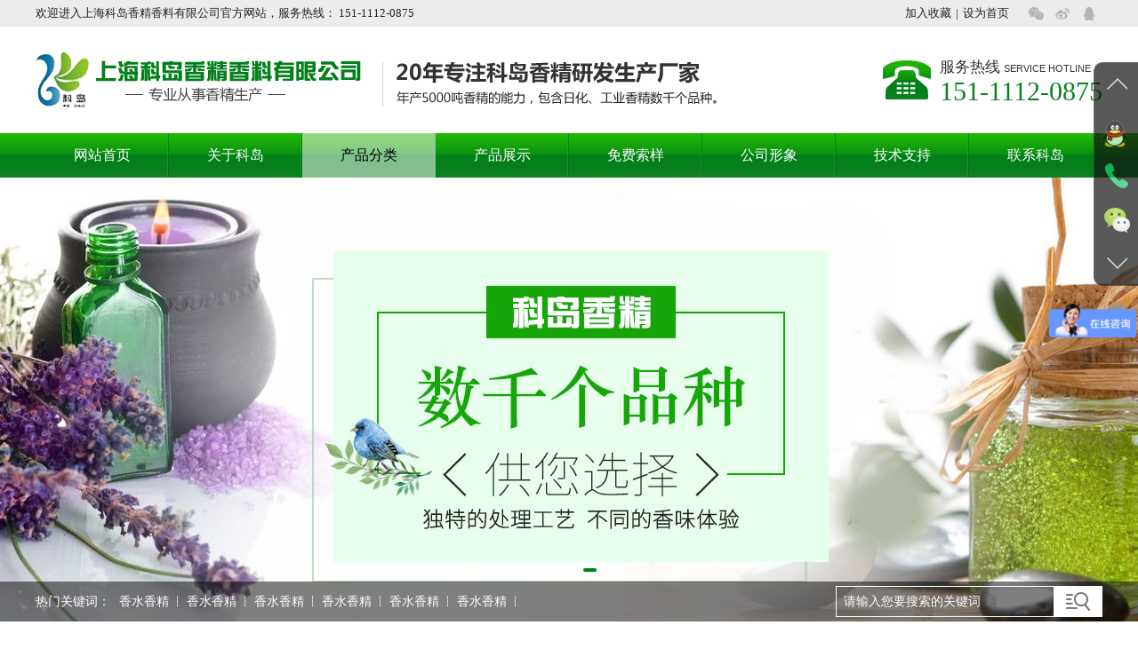

--- FILE ---
content_type: text/html; Charset=utf-8
request_url: https://kedaoxj.com/classification1.asp?type_id=15
body_size: 8244
content:


<!DOCTYPE html>
<html>
    <head>
        <meta charset="UTF-8">
        <meta name="viewport" content="width=device-width, initial-scale=1, maximum-scale=1, user-scalable=no">
        <title>上海科岛香精香料有限公司</title>
        <link href="css/css.css" rel="stylesheet" />
        <link href="Swiper-4.1.0/dist/css/swiper.min.css" rel="stylesheet" />
        <link href="bootstrap/css/bootstrap.min.css" rel="stylesheet" />
        <link href="font-awesome-4.7.0/css/font-awesome.min.css" rel="stylesheet" />
        <link href="css/animate.min.css" rel="stylesheet" />
       
        

<script>
var _hmt = _hmt || [];
(function() {
  var hm = document.createElement("script");
  hm.src = "https://hm.baidu.com/hm.js?ef5577f66d2f3c827761e41e93280400";
  var s = document.getElementsByTagName("script")[0]; 
  s.parentNode.insertBefore(hm, s);
})();
</script>

    </head>
    <body>
    <div class="top hidden-xs">
        <div class="wrap">
            <div class="greet">欢迎进入上海科岛香精香料有限公司官方网站，服务热线： <span>151-1112-0875</span></div>
            
            <div class="fx">
                <a href="#" class="a1">
                    <span><img src="images/weixin.jpg"/></span>
                </a>
                <a href="#" class="bdsharebuttonbox a2" class="bds_tsina" data-cmd="tsina" title="分享到新浪微博"></a>
                <a class="a3" target="_blank" href="http://wpa.qq.com/msgrd?v=3&amp;uin=1916529136&amp;site=qq&amp;menu=yes"></a>
            </div>
            
            <div class="zd"><a onClick="AddFavorite(window.location,document.title)" href="javascript:void(0)">加入收藏</a>|<a onClick="SetHome(window.location)" href="javascript:void(0)">设为首页</a></div>
        </div>
    </div>
    
    <div class="header">
        <div class="wrap">
            <div class="Logo">
                <a href="index.asp">
                    <img src="images/logo1.png" class="hidden-md hidden-sm hidden-xs"/>
                    <img src="images/logo.png" class="hidden-lg"/>
                </a>
            </div>
            <div class="tel1 hidden-sm hidden-xs">
                服务热线 <span class="text-uppercase">Service Hotline</span>
                <b>151-1112-0875</b>
            </div>
            <!--移动端导航--> 
            <div class="navbar-toggle">
                <span class="icon-bar"></span>
                <span class="icon-bar"></span>
                <span class="icon-bar"></span>
            </div>
            <div class="sjdnav sjdnavhide hidden-lg hidden-md">
                <ul>
                    <li><a href="index.asp">网站首页</a></li>
                    <li><a href="about.asp">关于科岛</a></li>
                    <li><a href="classification2.asp">产品分类</a></li>
                    <li><a href="product.asp">产品展示</a></li>
                    <li><a href="sample.asp">免费索样</a></li> 
                    <li><a href="case.asp">公司形象</a></li> 
                    <li><a href="news.asp">技术支持</a></li>
                    <li><a href="contact.asp">联系科岛</a></li>
                </ul>
            </div>
            <!--end-->
        </div>
    </div>     
        
    <div class="nav hidden-sm hidden-xs">
        <div class="wrap"> 
            <ul class="nul">
                <li><a href="index.asp">网站首页</a></li>
                <li><a href="about.asp">关于科岛</a>
  <ul>
                               
                    <li><a href="about.asp?id=1" title="关于科岛">关于科岛</a>
                        </li>
                     
                    </ul>
                </li>
                <li><a href="classification2.asp">产品分类</a>

<ul>
                               
                    <li><a href="classification.asp?type_id1=1" title="工业香精">工业香精</a>
                        </li>
                           
                    <li><a href="classification.asp?type_id1=2" title="日化香精">日化香精</a>
                        </li>
                     
                    </ul>
                </li>
                <li><a href="product.asp">产品展示</a>
                    <ul>
                                 
                    <li><a href="product.asp?ClassID=1" title="洗发水沐浴露香精">洗发水沐浴露香精</a>
                        </li>
                           
                    <li><a href="product.asp?ClassID=2" title="洗衣液洗衣粉香精">洗衣液洗衣粉香精</a>
                        </li>
                           
                    <li><a href="product.asp?ClassID=3" title="香皂洗手液香精">香皂洗手液香精</a>
                        </li>
                           
                    <li><a href="product.asp?ClassID=4" title="洗洁精洁厕灵香精">洗洁精洁厕灵香精</a>
                        </li>
                           
                    <li><a href="product.asp?ClassID=5" title="香水化妆品香精">香水化妆品香精</a>
                        </li>
                           
                    <li><a href="product.asp?ClassID=6" title="空清挥发液香精">空清挥发液香精</a>
                        </li>
                           
                    <li><a href="product.asp?ClassID=7" title="耐高温橡塑香精">耐高温橡塑香精</a>
                        </li>
                           
                    <li><a href="product.asp?ClassID=8" title="油漆涂料香精">油漆涂料香精</a>
                        </li>
                           
                    <li><a href="product.asp?ClassID=9" title="佛香薰香蜡烛香精">佛香薰香蜡烛香精</a>
                        </li>
                           
                    <li><a href="product.asp?ClassID=10" title="水溶性香精">水溶性香精</a>
                        </li>
                     
                    </ul>
                </li>
                <li><a href="sample.asp">免费索样</a></li> 
                <li><a href="case.asp">公司形象</a>
<ul class="sub">
                               
                    <li><a href="case.asp?ClassID=1" title="公司规模">公司规模</a>
                        </li>
                           
                    <li><a href="case.asp?ClassID=2" title="公司仓库">公司仓库</a>
                        </li>
                     
                    </ul>
                    
                </li> 
                <li><a href="news.asp">技术支持</a>
<ul>
                               
                    <li><a href="news.asp?type_id=1" title="常见问题解答">常见问题解答</a>
                        </li>
                           
                    <li><a href="news.asp?type_id=2" title="配方推荐">配方推荐</a>
                        </li>
                           
                    <li><a href="news.asp?type_id=3" title="技术专刊">技术专刊</a>
                        </li>
                     
                    </ul>
                </li>
                <li><a href="contact.asp">联系科岛</a></li>
            </ul>                                                                                                                       
        </div>                                                                                         
    </div>                                                                                                              
        
    <div class="banner">
        <div class="swiper-container dt">
            <div class="swiper-wrapper">
 
                    
                    <div class="swiper-slide">
                    <div class="picture">
                        <div class="pic hidden-xs" style="background: url(uploadpic/2018926588113401064.jpg) no-repeat center center; background-size: cover;"></div><!--pc端大图-->
                        <img src="uploadpic/2018926588113201809.jpg" class="hidden-lg hidden-md hidden-sm"/><!--移动端大图-->
                    </div>
                </div>
                    

                    
                    <div class="swiper-slide">
                    <div class="picture">
                        <div class="pic hidden-xs" style="background: url(uploadpic/2.jpg) no-repeat center center; background-size: cover;"></div><!--pc端大图-->
                        <img src="uploadpic/2018926588322601779.jpg" class="hidden-lg hidden-md hidden-sm"/><!--移动端大图-->
                    </div>
                </div>
                    

                    
                    <div class="swiper-slide">
                    <div class="picture">
                        <div class="pic hidden-xs" style="background: url(uploadpic/3.jpg) no-repeat center center; background-size: cover;"></div><!--pc端大图-->
                        <img src="uploadpic/2018926588439306272.jpg" class="hidden-lg hidden-md hidden-sm"/><!--移动端大图-->
                    </div>
                </div>
                    

               
            </div>
            <div class="swiper-pagination aa"></div>
        </div>
        <div class="search-bar hidden-sm hidden-xs">
            <div class="wrap">
                <div class="keyWord">
                    <span>热门关键词：</span>
                    <ul>
                      
    
                        <li><a href="product_show.asp?classID=1&id=1">香水香精</a></li>
                       
    
                        <li><a href="product_show.asp?classID=1&id=2">香水香精</a></li>
                       
    
                        <li><a href="product_show.asp?classID=2&id=3">香水香精</a></li>
                       
    
                        <li><a href="product_show.asp?classID=2&id=4">香水香精</a></li>
                       
    
                        <li><a href="product_show.asp?classID=3&id=5">香水香精</a></li>
                       
    
                        <li><a href="product_show.asp?classID=3&id=6">香水香精</a></li>
                       
                    </ul>
                </div>
                <div class="search">
                    <form action="product.asp" method="post">
                        <input  name="key"  value="" placeholder="请输入您要搜索的关键词" />
                        <input type="submit" value=""/>
                    </form>
                </div>
            </div>
        </div>
    </div>
    <!--大图 -->

		<div class="ctn">
			<div class="wrap">
				<div class="ctn-left">
					<div class="cltit">
						产品分类导航
						<span class="text-uppercase">PRODUCT NAVIGATION</span>
						<b class="hidden-md hidden-sm hidden-lg glyphicon glyphicon-chevron-down"></b>
					</div>
					<ul class="accordion">
					
						<li>
							<a href="classification.asp?type_id1=1">工业香精</a>
							<ul class="submenu"  style="display: none">
								
                                <li><a  href="classification1.asp?type_id1=1&type_id=3">除臭剂</a></li>
                               
                                <li><a  href="classification1.asp?type_id1=1&type_id=4">耐高温橡塑鞋底</a></li>
                               
                                <li><a  href="classification1.asp?type_id1=1&type_id=5">纸制品香精</a></li>
                               
                                <li><a  href="classification1.asp?type_id1=1&type_id=6">玩具文体用品香精</a></li>
                               
                                <li><a  href="classification1.asp?type_id1=1&type_id=7">油漆涂料化工溶剂香精</a></li>
                               
                                <li><a  href="classification1.asp?type_id1=1&type_id=8">橡皮擦橡皮泥香精</a></li>
                               
                                <li><a  href="classification1.asp?type_id1=1&type_id=9">水溶性香精</a></li>
                               
                                <li><a  href="classification1.asp?type_id1=1&type_id=10">耐高温橡塑香精</a></li>
                               
							</ul>
						</li>
						 
						<li>
							<a href="classification.asp?type_id1=2">日化香精</a>
							<ul class="submenu"  style="display: none">
								
                                <li><a  href="classification1.asp?type_id1=2&type_id=11">香水花露水香精</a></li>
                               
                                <li><a  href="classification1.asp?type_id1=2&type_id=12">烫染香精</a></li>
                               
                                <li><a  href="classification1.asp?type_id1=2&type_id=13">沐浴露香精</a></li>
                               
                                <li><a  href="classification1.asp?type_id1=2&type_id=14">香皂洗衣皂香精</a></li>
                               
                                <li><a  style="background: #1cbb32 url(../images/sa2.png) no-repeat;
background-position: 12px center;color: #fff;" href="classification1.asp?type_id1=2&type_id=15">空气清新剂杀虫剂香精</a></li>
                               
                                <li><a  href="classification1.asp?type_id1=2&type_id=16">佛香熏香类香精</a></li>
                               
                                <li><a  href="classification1.asp?type_id1=2&type_id=17">膏霜护肤品香精</a></li>
                               
                                <li><a  href="classification1.asp?type_id1=2&type_id=18">洗衣粉香精</a></li>
                               
                                <li><a  href="classification1.asp?type_id1=2&type_id=19">香波洗发水香精</a></li>
                               
                                <li><a  href="classification1.asp?type_id1=2&type_id=20">洗洁精油烟净香精</a></li>
                               
                                <li><a  href="classification1.asp?type_id1=2&type_id=21">洗衣液洗手液洁厕灵香精</a></li>
                               
                                <li><a  href="classification1.asp?type_id1=2&type_id=22">蜡烛挥发液香精</a></li>
                               
							</ul>
						</li>
						 
                       
						
					</ul>
				   <div class="clb hidden-xs">
                    <div class="cbtit">联系我们</div>
                    <div class="clbx">
                        <img src="images/ev0.png" /><strong><span style="line-height:1;">上海科岛香精香料有限公司</span></strong><br />
<span style="line-height:1;"><span style="white-space:normal;">联系人：欧阳俊（业务经理）</span><br style="white-space:normal;" />
<span style="white-space:normal;">联系方式：15111120875（微信同号）</span></span><span style="line-height:1;"></span><br />
<span style="line-height:1;"> 电　话：021-69178438 </span><br />
<span style="line-height:1;"> 传　真：021-69178437 </span><br />
<span style="line-height:1;"> 地　址：中国上海市嘉定区南翔镇藴北路1755弄35号</span><br />
<span style="line-height:1;"> 网　站：http://www.kedaoxj.com</span><br />
<span style="line-height:1;"> 邮　编：201802</span><br />
<strong><span style="line-height:1;">生产基地：湖南科岛香精香料有限公司</span></strong><br />
<span style="line-height:1;"> 电　　话：0731-89720839</span><br />
<span style="line-height:1;"> 0731-89720739</span><br />
<span style="line-height:1;"> 0731-89720639</span><br />
<span style="line-height:1;"> 传　　真：0731-89720539</span><br />
<span style="line-height:1;"> 地　　址：湖南省长沙市雨花区金海路177号2栋</span>
                       
                    </div>
               </div>

               
				</div>
				<div class="ctn-right">
					<div class="crt">
						<h2>产品分类</h2>
						<span>您所在的位置：首页 > 产品分类</span>
					</div>
					<div class="crb">

						<div class="classjs">
							<div class="classjs-left">
								<img src="uploadpic/2018927600426004297.jpg"/>
							</div>
							<div class="classjs-right">
								<span>空气清新剂杀虫剂香精</span>
								<p></p>
							</div>
						</div>
						 

<table width="100%" border="0" cellspacing="0" cellpadding="0" align="center">
     
     <!--<tr><td colspan="" height="30"></Td></tr>-->
     <tr><td colspan="1" height="30"></td></tr>
     <tr>
       <td width="100%" align="center"><table width="100%" border="0" cellspacing="0" cellpadding="0" class="table">
							<tr>
								<td style="background:#C4F5A6; font-weight:bold; text-align:center;">编号</td>
								<td style="background:#C4F5A6; font-weight:bold; text-align:center;">品名</td>
								<td style="background:#C4F5A6; font-weight:bold; text-align:center;">售价</td>
								<td style="background:#C4F5A6; font-weight:bold; text-align:center;">香气描述</td>
								<td style="background:#C4F5A6; font-weight:bold; text-align:center;">用途/参考用量</td>
								<td style="background:#C4F5A6; font-weight:bold; text-align:center;">推荐指数</td>
								<td style="background:#C4F5A6; font-weight:bold; text-align:center;">免费索样</td>
							</tr>
       
     
							<tr onmouseover="this.style.backgroundColor='#DDFFAA';" onmouseout="this.style.backgroundColor='';">
								<td align="center">KD30072&nbsp;</td>
								<td>海洋香精&nbsp;</td>
								<td align="center">116&nbsp;</td>
								<td></td>
								<td></td>
								<td>★★★★★&nbsp;</td>
								<td align="center">
									<a href="message.asp" style="font-weight:bold;">免费索样</a>
								</td>
       
       </tr><tr>
     
							<tr onmouseover="this.style.backgroundColor='#DDFFAA';" onmouseout="this.style.backgroundColor='';">
								<td align="center">KD30073&nbsp;</td>
								<td>薰衣草香精&nbsp;</td>
								<td align="center">105&nbsp;</td>
								<td></td>
								<td></td>
								<td>★★★★★&nbsp;</td>
								<td align="center">
									<a href="message.asp" style="font-weight:bold;">免费索样</a>
								</td>
       
       </tr><tr>
     
							<tr onmouseover="this.style.backgroundColor='#DDFFAA';" onmouseout="this.style.backgroundColor='';">
								<td align="center">KD30079&nbsp;</td>
								<td>爱家柠檬香精&nbsp;</td>
								<td align="center">146&nbsp;</td>
								<td></td>
								<td></td>
								<td>★★★★★&nbsp;</td>
								<td align="center">
									<a href="message.asp" style="font-weight:bold;">免费索样</a>
								</td>
       
       </tr><tr>
     
							<tr onmouseover="this.style.backgroundColor='#DDFFAA';" onmouseout="this.style.backgroundColor='';">
								<td align="center">KD30120&nbsp;</td>
								<td>花神香精&nbsp;</td>
								<td align="center">130&nbsp;</td>
								<td></td>
								<td></td>
								<td>★★★★★&nbsp;</td>
								<td align="center">
									<a href="message.asp" style="font-weight:bold;">免费索样</a>
								</td>
       
       </tr><tr>
     
							<tr onmouseover="this.style.backgroundColor='#DDFFAA';" onmouseout="this.style.backgroundColor='';">
								<td align="center">KD30115&nbsp;</td>
								<td>亚麻布香精&nbsp;</td>
								<td align="center">124&nbsp;</td>
								<td></td>
								<td></td>
								<td>★★★★★&nbsp;</td>
								<td align="center">
									<a href="message.asp" style="font-weight:bold;">免费索样</a>
								</td>
       
       </tr><tr>
     
							<tr onmouseover="this.style.backgroundColor='#DDFFAA';" onmouseout="this.style.backgroundColor='';">
								<td align="center">KD30103&nbsp;</td>
								<td>曲奇饼干香精&nbsp;</td>
								<td align="center">77&nbsp;</td>
								<td></td>
								<td></td>
								<td>★★★★&nbsp;</td>
								<td align="center">
									<a href="message.asp" style="font-weight:bold;">免费索样</a>
								</td>
       
       </tr><tr>
     
							<tr onmouseover="this.style.backgroundColor='#DDFFAA';" onmouseout="this.style.backgroundColor='';">
								<td align="center">KD50126&nbsp;</td>
								<td>凤梨鼠尾草香精&nbsp;</td>
								<td align="center">72&nbsp;</td>
								<td></td>
								<td></td>
								<td>★★★★★&nbsp;</td>
								<td align="center">
									<a href="message.asp" style="font-weight:bold;">免费索样</a>
								</td>
       
       </tr><tr>
     
							<tr onmouseover="this.style.backgroundColor='#DDFFAA';" onmouseout="this.style.backgroundColor='';">
								<td align="center">KD30100&nbsp;</td>
								<td>黑巧克力香精&nbsp;</td>
								<td align="center">105&nbsp;</td>
								<td></td>
								<td></td>
								<td>★★★★★&nbsp;</td>
								<td align="center">
									<a href="message.asp" style="font-weight:bold;">免费索样</a>
								</td>
       
       </tr><tr>
     
							<tr onmouseover="this.style.backgroundColor='#DDFFAA';" onmouseout="this.style.backgroundColor='';">
								<td align="center">KD30086&nbsp;</td>
								<td>骆驼皮革香精&nbsp;</td>
								<td align="center">276&nbsp;</td>
								<td></td>
								<td></td>
								<td>★★★★★&nbsp;</td>
								<td align="center">
									<a href="message.asp" style="font-weight:bold;">免费索样</a>
								</td>
       
       </tr><tr>
     
							<tr onmouseover="this.style.backgroundColor='#DDFFAA';" onmouseout="this.style.backgroundColor='';">
								<td align="center">KD30105&nbsp;</td>
								<td>圣诞树香精&nbsp;</td>
								<td align="center">126&nbsp;</td>
								<td></td>
								<td></td>
								<td>★★★★★&nbsp;</td>
								<td align="center">
									<a href="message.asp" style="font-weight:bold;">免费索样</a>
								</td>
       
       </tr><tr>
     
							<tr onmouseover="this.style.backgroundColor='#DDFFAA';" onmouseout="this.style.backgroundColor='';">
								<td align="center">KD30082&nbsp;</td>
								<td>玫瑰香精&nbsp;</td>
								<td align="center">116&nbsp;</td>
								<td></td>
								<td></td>
								<td>★★★★★&nbsp;</td>
								<td align="center">
									<a href="message.asp" style="font-weight:bold;">免费索样</a>
								</td>
       
       </tr><tr>
     
							<tr onmouseover="this.style.backgroundColor='#DDFFAA';" onmouseout="this.style.backgroundColor='';">
								<td align="center">KD30081&nbsp;</td>
								<td>桂花香精&nbsp;</td>
								<td align="center">103&nbsp;</td>
								<td></td>
								<td></td>
								<td>★★★★★&nbsp;</td>
								<td align="center">
									<a href="message.asp" style="font-weight:bold;">免费索样</a>
								</td>
       
       </tr><tr>
     
							<tr onmouseover="this.style.backgroundColor='#DDFFAA';" onmouseout="this.style.backgroundColor='';">
								<td align="center">KD30074&nbsp;</td>
								<td>薰衣草香精&nbsp;</td>
								<td align="center">112&nbsp;</td>
								<td></td>
								<td></td>
								<td>★★★★★&nbsp;</td>
								<td align="center">
									<a href="message.asp" style="font-weight:bold;">免费索样</a>
								</td>
       
       </tr><tr>
     
							<tr onmouseover="this.style.backgroundColor='#DDFFAA';" onmouseout="this.style.backgroundColor='';">
								<td align="center">KA3301&nbsp;</td>
								<td>茉莉花香精&nbsp;</td>
								<td align="center">60&nbsp;</td>
								<td></td>
								<td></td>
								<td>★★★★★&nbsp;</td>
								<td align="center">
									<a href="message.asp" style="font-weight:bold;">免费索样</a>
								</td>
       
       </tr><tr>
     
							<tr onmouseover="this.style.backgroundColor='#DDFFAA';" onmouseout="this.style.backgroundColor='';">
								<td align="center">KA3406&nbsp;</td>
								<td>野菊花香精&nbsp;</td>
								<td align="center">95&nbsp;</td>
								<td></td>
								<td></td>
								<td>★★★&nbsp;</td>
								<td align="center">
									<a href="message.asp" style="font-weight:bold;">免费索样</a>
								</td>
       
       </tr><tr>
     
							<tr onmouseover="this.style.backgroundColor='#DDFFAA';" onmouseout="this.style.backgroundColor='';">
								<td align="center">KB4109&nbsp;</td>
								<td>海洋香精&nbsp;</td>
								<td align="center">145&nbsp;</td>
								<td></td>
								<td></td>
								<td>★★★★★&nbsp;</td>
								<td align="center">
									<a href="message.asp" style="font-weight:bold;">免费索样</a>
								</td>
       
       </tr><tr>
     
							<tr onmouseover="this.style.backgroundColor='#DDFFAA';" onmouseout="this.style.backgroundColor='';">
								<td align="center">KD6113&nbsp;</td>
								<td>甜柠檬香精&nbsp;</td>
								<td align="center">130&nbsp;</td>
								<td></td>
								<td></td>
								<td>&nbsp;</td>
								<td align="center">
									<a href="message.asp" style="font-weight:bold;">免费索样</a>
								</td>
       
       </tr><tr>
     
							<tr onmouseover="this.style.backgroundColor='#DDFFAA';" onmouseout="this.style.backgroundColor='';">
								<td align="center">KA3209&nbsp;</td>
								<td>柠檬香精&nbsp;</td>
								<td align="center">110&nbsp;</td>
								<td></td>
								<td></td>
								<td>★★★★★&nbsp;</td>
								<td align="center">
									<a href="message.asp" style="font-weight:bold;">免费索样</a>
								</td>
       
       </tr><tr>
     
							<tr onmouseover="this.style.backgroundColor='#DDFFAA';" onmouseout="this.style.backgroundColor='';">
								<td align="center">KA3106&nbsp;</td>
								<td>木瓜香精&nbsp;</td>
								<td align="center">90&nbsp;</td>
								<td></td>
								<td></td>
								<td>★★★&nbsp;</td>
								<td align="center">
									<a href="message.asp" style="font-weight:bold;">免费索样</a>
								</td>
       
       </tr><tr>
     
							<tr onmouseover="this.style.backgroundColor='#DDFFAA';" onmouseout="this.style.backgroundColor='';">
								<td align="center">KD6114&nbsp;</td>
								<td>国际香精&nbsp;</td>
								<td align="center">100&nbsp;</td>
								<td></td>
								<td></td>
								<td>★★★&nbsp;</td>
								<td align="center">
									<a href="message.asp" style="font-weight:bold;">免费索样</a>
								</td>
       
       </tr><tr>
     
							<tr onmouseover="this.style.backgroundColor='#DDFFAA';" onmouseout="this.style.backgroundColor='';">
								<td align="center">KD6103&nbsp;</td>
								<td>薰衣草香精&nbsp;</td>
								<td align="center">140&nbsp;</td>
								<td></td>
								<td></td>
								<td>★★★★&nbsp;</td>
								<td align="center">
									<a href="message.asp" style="font-weight:bold;">免费索样</a>
								</td>
       
       </tr><tr>
     
							<tr onmouseover="this.style.backgroundColor='#DDFFAA';" onmouseout="this.style.backgroundColor='';">
								<td align="center">KA3122&nbsp;</td>
								<td>绿茶香精&nbsp;</td>
								<td align="center">135&nbsp;</td>
								<td></td>
								<td></td>
								<td>★★★★★&nbsp;</td>
								<td align="center">
									<a href="message.asp" style="font-weight:bold;">免费索样</a>
								</td>
       
       </tr><tr>
     
							<tr onmouseover="this.style.backgroundColor='#DDFFAA';" onmouseout="this.style.backgroundColor='';">
								<td align="center">KA2130&nbsp;</td>
								<td>国际香精&nbsp;</td>
								<td align="center">128&nbsp;</td>
								<td></td>
								<td></td>
								<td>★★★&nbsp;</td>
								<td align="center">
									<a href="message.asp" style="font-weight:bold;">免费索样</a>
								</td>
       
       </tr><tr>
     
							<tr onmouseover="this.style.backgroundColor='#DDFFAA';" onmouseout="this.style.backgroundColor='';">
								<td align="center">KA3114&nbsp;</td>
								<td>檀香香精&nbsp;</td>
								<td align="center">145&nbsp;</td>
								<td></td>
								<td></td>
								<td>★★★★&nbsp;</td>
								<td align="center">
									<a href="message.asp" style="font-weight:bold;">免费索样</a>
								</td>
       
       </tr><tr>
     
							<tr onmouseover="this.style.backgroundColor='#DDFFAA';" onmouseout="this.style.backgroundColor='';">
								<td align="center">KD6115&nbsp;</td>
								<td>古龙香精&nbsp;</td>
								<td align="center">115&nbsp;</td>
								<td></td>
								<td></td>
								<td>★★★★&nbsp;</td>
								<td align="center">
									<a href="message.asp" style="font-weight:bold;">免费索样</a>
								</td>
       
       
     </table></td>
     </tr>
     
   </table>
						

					</div>
				</div>
			</div>
		</div>

		<div class="footer">
        <div class="wrap">
            <div class="ewm">
                <img src="images/ewm.png"/>
                <span>扫一扫，访问手机站</span>
            </div>
            <div class="ftctn">
                <div class="fnav">
                    <a href="index.asp">网站首页</a>
                    <a href="about.asp">关于科岛</a>
                    <a href="classification.asp">产品分类</a>
                    <a href="product.asp">产品展示</a>
                    <a href="sample.asp">免费索样</a>
                    <a href="case.asp">公司形象</a> 
                    <a href="news.asp">技术支持</a>
                   <a href="contact.asp">联系科岛</a>
                </div>
                <div class="lx"><div>
	<span><strong>上海科岛香精香料有限公司</strong></span> <span>电　话：021-69178438 </span> <span>传　真：021-69178437 </span> <span>地　址：中国上海市嘉定区南翔镇藴北路1755弄35号</span> <span>网　站：http://www.kedaoxj.com</span> <span>版权所有：上海科岛香精香料有限公司</span> 
</div>
<div>
	<span><strong>生产基地：湖南科岛香精香料有限公司</strong></span> <span>电　　话：0731-89720839</span> <span> 0731-89720739</span> <span> 0731-89720639</span> <span>传　　真：0731-89720539</span> <span>地　　址：湖南省长沙市雨花区金海路177号2栋</span> 
</div>
                   
                </div>
            </div>
        </div>
    </div>

        <div class="hot hidden-lg hidden-md hidden-sm">
            <div class="container">
                <div class="row">
                    <div class="ds col-xs-3 text-center">
                        <a href="tel:15111120875" class="no-decoration">
                            <span class="glyphicon glyphicon-earphone"></span>
                            <h6 class="no-margin">电话</h6>
                        </a>
                    </div>
                    <div class="ds col-xs-3 text-center">
                        <a target="_blank" href="http://wpa.qq.com/msgrd?v=3&amp;uin=1916529136&amp;site=qq&amp;menu=yes" class="no-decoration">
                            <span class="fa fa-commenting" aria-hidden="true"></span>
                            <h6 class="no-margin">QQ</h6>
                        </a>
                    </div>
                    <div class="ds col-xs-3 text-center"> 
                        <a class="no-decoration">
                            <span class="glyphicon glyphicon-qrcode"></span>
                            <h6 class="no-margin">二维码</h6> 
                        </a> 
                    </div>
                    <div class="ds col-xs-3 text-center">
                        <a class="no-decoration" href="sms:15111120875">
                            <span class="glyphicon glyphicon-share-alt"></span>
                            <h6 class="no-margin">短信</h6>
                        </a>
                    </div>
                </div>
            </div>
        </div>
        <div class="dbbox hidden-sm hidden-md hidden-lg">
            <div class="dbs ewm-box">
                <div class="neirong">
                    <img src="images/weixin.jpg" alt="">
                </div>
            </div>
           
        </div>
        
 <script src="js/wow.min.js"></script>
<script src="js/jquery-1.12.4.min.js"></script>
<script src="bootstrap/js/bootstrap.min.js"></script>
<script src="js/index.js"></script>
<script src="js/sethot.js"></script>
<script src="Swiper-4.1.0/dist/js/swiper.min.js"></script>
<script src="js/gundong.js"></script>
<script type="text/javascript">
$(function(){
var id=;
$("#"+id).next("ul").show();    

})
</script>

<!--[if lt IE 10]>
        <script src="js/hack/html5shiv.min.js"></script>
        <script src="js/hack/respond.min.js"></script>
        <script>window.location.href='update/index.html';</script>
    <![endif]-->
    <!--[if lt IE 9]>
        <script src="js/hack/html5shiv.min.js"></script>
        <script src="js/hack/respond.min.js"></script>
        <script>window.location.href='update/index.html';</script>
    <![endif]-->
    <!--[if IE 8]>
        <script src="js/hack/html5shiv.min.js"></script>
        <script src="js/hack/respond.min.js"></script>
        <script>window.location.href='update/index.html';</script>
    <![endif]-->
    <!--[if lt IE 7]>
        <script src="js/hack/html5shiv.min.js"></script>
        <script src="js/hack/respond.min.js"></script>
        <script>window.location.href='update/index.html';</script>
    <![endif]-->
    <!--[if lt IE 6]>
        <script src="js/hack/html5shiv.min.js"></script>
        <script src="js/hack/respond.min.js"></script>
        <script>window.location.href='update/index.html';</script>
    <![endif]-->
     <div class="dock" style="height: 296px; top: 70px;">
            <ul class="icons">
                <li class="up"><i></i></li>
                <li class="im">
                    <i></i><p>网站客服咨询<br>
<a href="http://wpa.qq.com/msgrd?v=3&uin=1916529136&site=qq&menu=yes" target="_blank">在线咨询</a>
                    </p>
                </li>
                <li class="tel">
                <i></i><p>服务热线：<br>欧阳俊：15111120875(微信同号)
 </p>
                </li>
                <li class="wechat">
                    <i></i><p><img src="images/weixin.jpg" alt="扫描关注网站微信公众账号"></p>
                </li>
                <li class="down"><i></i></li>
            </ul>
            <a class="switch"></a>
        </div>
    <script>
        $(function () {
            $("ul.icons li").hover(function () {
                $(this).addClass("active").siblings("li").removeClass("active");
            })
            $(".up").click(function () {
                // $(document).scrollTop(0);
                $('html,body').animate({ scrollTop: '0px' }, 500);
            })
            $(".down").click(function () {
                var temp = $(document).height();
                console.log(temp);
                $('html,body').animate({ scrollTop: temp }, 500);
                // $(document).scrollTop(temp);
            })
            $(".switch").click(function () {
                $("div.dock").toggleClass("close");
            })
        })

    </script>
</body>
</html>

--- FILE ---
content_type: text/css
request_url: https://kedaoxj.com/css/css.css
body_size: 9934
content:
@charset "utf-8";
*{ padding:0; margin:0;}
ul{ margin:0 !important;}
body{ font-family:"微软雅黑" !important; overflow-x:hidden;}
.wrap{ width:1200px; max-width:96%; margin:0 auto;}
.top{ width:100%; height:30px; background: #ececec; z-index: 105;}
.greet{ display:inline-block; font-size:13px; line-height:30px; color:#222;}
.zd{ float:right; font-size:13px; line-height:30px; color:#222;}
.zd a{ display:inline-block; font-size:13px; line-height:30px; color:#222; margin:0 5px;}
.zd a:hover{ color: #222; text-decoration: underline !important;}
.fx{ float: right; margin: 0 0 0 10px; height: 30px;}
.a1{ float: left; width: 30px; height: 30px; background: url(../images/f1.png) no-repeat center center; display: inline-block; position: relative;}
.a1>span{ top: 100%; left: 50%; transform: translate(-50%, 0); position: absolute; z-index: 105; display: none;}
.a1:hover>span{ display: block;}
.a2{ float: left; width: 30px; height: 30px; background: url(../images/f2.png) no-repeat center center; display: inline-block;}
.a3{ float: left; width: 30px; height: 30px; background: url(../images/f3.png) no-repeat center center; display: inline-block;}
/*顶部*/

.header{ width:100%; z-index:104; padding:28px 0; background:#fff; position:relative;}
.Logo{ display:inline-block;}
.tel1{ float:right; font-size:17px; color:#333; background:url(../images/tel.png) no-repeat left; padding:0 0 0 64px; line-height:26px; margin: 5px 0 0 0;}
.tel1 span{ display: inline-block; font-size:11px; font-family: arial;}
.tel1 b{ display: block;font-weight: 100; font-size: 30px; color: #0a801e; font-family: impact;}
/*header.logo部分*/

.banner{ width:100%; overflow:hidden; position: relative;}
.pic{ width: 100%; height: 500px;}
.picture{ width:100%;}
.picture img{ width:100%;}
.aa{ bottom: 50px !important;}
.aa .swiper-pagination-bullet{ width:15px; height:4px; opacity:1; border-radius:2px; background:#fff;}
.aa .swiper-pagination-bullet-active{ background:#037f1b;}
/*pc端轮播大图的显示高度和大图下面的分页按钮的颜色属性*/

.search-bar{ width: 100%; position: absolute; left: 0; bottom: 0; height: 45px; background: rgba(0, 0, 0, 0.5); z-index: 3; overflow: hidden;}
.keyWord{ float: left; overflow: hidden; width: calc(100% - 330px);}
.keyWord>span{ display: inline-block; float: left; font-size: 14px; color: #fff; line-height: 45px;}
.keyWord>ul{ float: left; overflow: hidden;}
.keyWord>ul>li{ float: left; padding: 0 10px; background: url(../images/xli2.png) no-repeat right;}
.keyWord>ul>li>a{ display: block; font-size: 14px; line-height: 45px; color: #fff;}
.keyWord>ul>li>a:hover{ color: #fff; text-decoration: underline !important;}
.search{ float: right; margin: 5px 0 0 0; width: 300px; border: 1px #fff solid; box-sizing: border-box; overflow: hidden;}
.search input:nth-child(1){ float: left; width: 244px; background: none; line-height: 33px; padding: 0 8px; color: #fff;}
.search input:nth-child(1)::-webkit-input-placeholder{ color: #fff;}
.search input:nth-child(1)::-moz-input-placeholder{ color: #fff;}
.search input:nth-child(1)::-ms-input-placeholder{ color: #fff;}
.search input:nth-child(1)::-o-input-placeholder{ color: #fff;}
.search input:nth-child(2){ float: left; width:calc(100% - 244px); background: #fff url(../images/search.png) no-repeat center center; height: 33px;}
/*搜索栏*/

.nav{ width:100%; height:50px; z-index:104; background: url(../images/navbg.jpg) no-repeat center center; background-size: cover;}
.nul{ width:100%; height:50px;}
.nul>li{float:left; width:12.5%; position:relative; background: url(../images/xli.png) no-repeat right;}
.nul>li:last-child{ background: none;}
.nul>li>a{color:#fff; line-height:50px; height:50px; padding:0 3px; overflow:hidden; display:block; text-align:center; font-size:16px; transition: all 0.3s ease-out;}
.nul>li:hover>a{ color:#000; background: rgba(255, 255, 255, 0.5);}
.nul>li ul{ display: none; position: absolute; top: 100%; left: 0; width:100%; z-index:104; background:rgba(3, 127, 27 ,0.72);}
.nul>li ul li{ width:100%;}
.nul>li ul li>a{ line-height:36px; display: block; text-align: center; width: 100%; overflow:hidden; font-size:14px; height:36px; border:none; color:#fff;}
.nul>li ul li>a:hover{ color:#fff; background:#037f1b;}
.acta{ color:#000 !important; background: rgba(255, 255, 255, 0.5) !important;}
/*PC头部导航*/

.title{ width: 100%; margin: 0 0 35px 0; text-align: center; cursor: pointer;}
.title>span{ display: block; font-size: 40px; line-height: 45px; color: #037f1b; font-family: arial; background: url(../images/titlebg.png) no-repeat center center;}
.title>b{ display: block; font-size: 14px; line-height: 24px; color: #333; font-family: arial; font-weight: 100;}
.title>div{ display: block; font-size: 24px; color: #333; font-weight: bold;}
.title>div>span{ display: inline-block; padding: 0 0 0 25px; background: url(../images/titlebg2.png) no-repeat left; color: #037f1b;}
/*栏目标题*/

.sdtx{ padding: 50px 0 0 0; background: url(../images/sdtxbg.jpg) no-repeat center center; background-size: cover; background-attachment: fixed;}
.sdtxctn{ width: 100%; padding: 0 0 50px 0; background:linear-gradient(to top, rgba(3, 127, 27, 0.8) 53%, rgba(255, 255, 255, 0) 47%);}
.sdtxctn ul{ display: block; overflow: hidden;}
.sdtxctn ul li{ float: left; width: 33.33%; padding: 8px;}
.txs{ width: 100%;}
.tximg{ width: 100%; overflow: hidden;}
.tximg1{ transition: all 0.5s ease-out;}
.tx:hover .tximg1{ transform: scale(1.08);}
.tximg2{ padding-top: 57.179%;}
.txdb{ width: 100%; background: #fff; padding: 0 25px 25px 25px;}
.txbt{ width: 100%; background: url(../images/ddd.png) no-repeat center center; text-align: center; font-size: 24px; color: #000; padding: 12px 0 5px 0; transition: all 0.5s ease-out;}
.tx:hover .txbt{ color: #037f1b;}
.txtit{ font-size: 16px; line-height: 36px; color: #333; height: 36px; overflow: hidden; white-space: nowrap; text-overflow: ellipsis; background: url(../images/fr.png) no-repeat left bottom; margin: 0 0 10px 0;}
.txtxt{ width: 100%; font-size: 14px; line-height: 25px; color: #222; height: 75px; overflow: hidden; display: -webkit-box; -webkit-box-orient: vertical; -webkit-line-clamp: 3;}
/*三大特性*/

.cpzx{ width: 100%; padding: 50px 0;}
.cpzx .ctn{ padding: 0;}
.kstd{ width: 100%; margin: 20px 0 0 0;}
.kstd>h2{ margin: 0 !important; font-size: 24px; line-height: 40px; color: #333;}
.kstd>h2>span{ display: inline-block; font-size: 14px; color: #666; margin: 0 0 0 10px;}
.fast{ width: 100%;}
.fast li{ width: 100%; padding: 7px 0;}
.fast li a{ display: block; padding: 0 0 0 140px; line-height: 100px; color: #fff; font-size: 22px;}
.fast li a:hover{ color: #fff; text-decoration: underline !important;}
.fast li:nth-child(1) a{ background: #008dcd url(../images/fast1.png) no-repeat; background-position: 40px center;}
.fast li:nth-child(2) a{ background: #037f1b url(../images/fast2.png) no-repeat; background-position: 40px center;}
.fast li:nth-child(3) a{ background: #60a61b url(../images/fast3.png) no-repeat; background-position: 40px center;}
.ftl{ width: 100%;}
.ftl>li{ float: left; background: #037f1b; width: 177px; line-height: 47px; text-align: center; font-size: 16px; color: #fff; border-radius: 7px 7px 0 0; margin: 0 5px 0 0; cursor: pointer; height: 50px; border: 1px #037f1b solid; border-bottom: none;}
.ftl>li:hover{ border-color: #e6e6e6; color: #222; background: #fafaff;}
.active1{ border-color: #e6e6e6 !important; color: #222 !important; background: #fafaff !important;}
.cptab{ display: none;}
.cptabshow{ display: block;}
.cp{ width: 100%; border: 1px #e6e6e6 solid; box-sizing: border-box;}
.cpimg{ width: 100%; position: relative; transition: all 0.5s ease-out; overflow: hidden; background: #fff; border-bottom: 1px #e6e6e6 solid;}
.cpimg img{ transition: all 0.5s ease-out;}
.cp:hover .cpimg img{ transform: scale(1.05);}
.cptop{ padding-top: 77.031%;}
.cpbt{ width: 100%; text-align: center; padding: 15px 12px 12px 12px; transition: all 0.5s ease-out; background: #fff; position: relative; z-index: 3;}
.cp:hover .cpbt{ background: #037f1b;}
.circular{ position: absolute; top: 0; left: 50%; transform: translate(-50%, -100%); width: 38px; height: 19px; transition: all 0.5s ease-out; border-radius: 19px 19px 0 0; background: #037f1b; opacity: 0;}
.cp:hover .circular{ opacity: 1;}
.cptit{ width: 100%; text-align: center; transition: all 0.5s ease-out; font-size: 17px; line-height: 28px; color: #333; font-weight: bold; height: 28px; overflow: hidden; white-space: nowrap; text-overflow: ellipsis;}
.cp:hover .cptit{ color: #fff;}
.cpby{ width: 100%; text-align: center; transition: all 0.5s ease-out; font-size: 16px; line-height: 26px; color: #999; height: 24px; overflow: hidden; white-space: nowrap; text-overflow: ellipsis;}
.cp:hover .cpby{ color: #fff;}
.cpmore{ width: 100%; text-align: center; transition: all 0.5s ease-out; font-size: 14px; line-height: 22px; color: #999; height: 22px; overflow: hidden; white-space: nowrap; text-overflow: ellipsis; margin: 5px 0 0 0;}
.cp:hover .cpmore{ color: #fff;}
/*产品中心*/

.ldys{ width: 100%; background: url(../images/ldysbg.jpg) no-repeat center center; background-size: cover;}
.ldys1{ width: 100%; padding: 50px 0; background: url(../images/lsj.png) no-repeat; background-position: center 33px;}
.ldystit{ width: 100%; text-align: center; margin: 30px 0 60px 0;}
.ldystit>b{ display: block; font-size: 40px; line-height: 55px; color: #fff;}
.ldystit>h6{ display: block; margin: 0 !important; font-size: 16px; line-height: 28px; color: #fff;}
.ldystit>span{ display: block; font-size: 16px; line-height: 28px; color: #fff;}
.ldysctn{ width: 100%; position: relative; overflow: hidden;}
.ysul{ width: 100%; overflow: hidden;}
.ysul li{ width: 50%; float: left; padding: 6px; overflow: hidden;}
.ys{ width: 46%; position: relative; background: #fff; text-align: center; padding: 18px 10px;}
.ys:hover{ background: #037f1b;}
.ysimg{ display: inline-block; position: relative; overflow: hidden; width: 40px; max-width: 100%;}
.ystop{ padding-top: 100%;}
.i1{ opacity: 1;}
.ys:hover .i1{ opacity: 0;}
.i2{ opacity: 0;}
.ys:hover .i2{ opacity: 1;}
.ystit{ width: 100%; text-align: center; font-size: 20px; line-height: 30px; color: #222; font-weight: bold;}
.ys:hover .ystit{ color: #fff;}
.ysby{ width: 100%; text-align: center; font-size: 10px; line-height: 20px; color: #222;}
.ys:hover .ysby{ color: #fff;}
.sj{ width: 0; height: 0; border-left: 10px solid #037f1b; border-top: 9px solid transparent; border-bottom: 9px solid transparent; position: absolute; left: 100%; top: 50%; transform: translate(0, -50%); opacity: 0;}
.ys:hover .sj{ opacity: 1;}
.active2 .sj{ opacity: 1;}
.active2 .i1{ opacity: 0;}
.active2 .i2{ opacity: 1;}
.active2 .ys{ background: #037f1b;}
.active2 .ystit{ color: #fff;}
.active2 .ysby{ color: #fff;}
.ysul li:nth-child(even){ float: right;}
.ysul li:nth-child(even) .ys{ float: right;}
.ysul li:nth-child(even) .sj{ left: initial; right: 100%; border-left:initial; width: 0; height: 0; border-right: 10px solid #037f1b; border-top: 9px solid transparent; border-bottom: 9px solid transparent;}
.ystz{ position: absolute; width: calc(52% - 12px); left: 50%; top: 6px; transform: translate(-50%, 0); height: calc(100% - 12px); display: none;}
.ystzshow{ display: block;}
.avt{ width: 100%; left: 0; bottom: 0; padding: 20px; background: rgba(3, 127, 27, 0.5); position: absolute;}
.avt>b{ display: block; font-size: 28px; line-height: 35px; color: #fff; margin: 0 0 10px 0;}
.avt>span{ display: block; color: #fff; font-size: 14px; line-height: 20px; max-height: 60px; overflow: hidden; display: -webkit-box; -webkit-box-orient: vertical; -webkit-line-clamp: 3;}
/*六大优势*/

.ctns{ width: 100%; overflow: hidden; padding: 50px 0;}
.gsjj{ width: 48%; float: left;}
.ctnstit{ width: 100%; margin: 0 0 30px 0; padding: 0 0 0 30px; background: url(../images/smg.png) no-repeat left; cursor: pointer;}
.ctnstit>b{ display: block; font-size: 30px; line-height: 30px; color: #333;}
.ctnstit>h5{ display: block; margin: 5px 0 0 0 !important; font-size: 20px; line-height: 26px; color: #333;}
.ctnstit>h5>span{ display: inline-block; margin: 0 0 0 5px; font-size: 14px; color: #9f9f9f;}
.glimg{ width: 100%; overflow: hidden;}
.glimg1{ transition: all 0.5s ease-out;}
.glimg:hover .glimg1{ transform: scale(1.08);}
.glimg2{ padding-top: 51.223%;}
.grtxt{ width: 100%; max-height: 168px; overflow: hidden; display: -webkit-box; -webkit-box-orient: vertical; -webkit-line-clamp: 7; margin: 20px 0;}
.grtxt p{ display: block; text-indent: 2em; font-size: 14px; line-height: 24px; color: #222; margin: 0 !important;}
.grmore{ display: block;}
.grmore a{ display: inline-block; width: 186px; line-height: 47px; background: #037f1b url(../images/arrow.png) no-repeat; background-position: 125px center; font-size: 16px; color: #fff; border-radius: 23px; padding: 0 0 0 40px; transition: all 0.3s ease-out;}
.grmore a:hover{ color: #fff;  background-position: 135px center;}
/*公司简介*/

.jszc{ width: 48%; float: right;}
.jsul{ overflow: hidden; width: 572px; max-width: 100%; margin: 0 0 20px 0 !important;}
.jsul>li{ width: 33.33%; float: left; padding: 0 5px;}
.jsul>li>a{ display: block; width: 100%; text-align: center; line-height: 50px; background: #f0f0f5; font-size: 16px; color: #333;}
.jsul>li>a:hover{ color: #fff; background: #037f1b;}
.active3 a{ color: #fff !important; background: #037f1b !important;}
.jstz{ width: 100%; display: none;}
.jstzshow{ width: 100%; display: block;}
.xwul{ width: 100%;}
.xwul>li{ width: 100%;}
.xw{ width: 100%; overflow: hidden; padding: 22px 0; border-bottom: 1px dashed #9a9a9a;}
.xwimg{ float: left; border: 3px #fff double; box-sizing: border-box; background: #dfdfdf; transition: all 0.5s ease-out; width: 153px; overflow: hidden; margin: 0 12px 0 0;}
.xw:hover .xwimg{ background: #037f1b;}
.xwimg1{ transition: all 0.5s ease-out;}
.xw:hover .xwimg1{ transform: scale(1.08);}
.xwimg2{ padding-top: 74.496%;}
.xwtit{ transition: all 0.5s ease-out; font-size: 16px; line-height: 28px; height: 28px; color: #222; overflow: hidden; white-space: nowrap; text-overflow: ellipsis;}
.xw:hover .xwtit{ color: #037f1b;}
.xwtime{ font-size: 14px; line-height: 24px; color: #999; margin: 3px 0;}
.xwtxt{ font-size: 14px; line-height: 24px; color: #222; height: 48px; overflow: hidden; display: -webkit-box; -webkit-box-orient: vertical; -webkit-line-clamp: 2;}
/*技术支持*/

.footer{ width: 100%; background: #037f1b; overflow: hidden;}
.ewm{ width: 216px; float: left; text-align: center; padding: 50px 0; background: rgba(255, 255, 255, 0.5);}
.ewm img{ max-width: 100%;}
.ewm span{ display: block; font-size: 14px; line-height: 24px; color: #000; margin: 10px 0 0 0;}
.ftctn{ width: calc(100% - 260px); float: right; padding: 25px 0 15px 0;}
.fnav{ max-width: 100%; display: inline-block; border-bottom: 1px dashed rgba(255, 255, 255, 0.5); padding: 6px 0; overflow: hidden; margin: 0 0 15px 0;}
.fnav a{ display: inline-block; float: left; padding: 0 10px 0 18px; background: url(../images/xg.png) no-repeat left; font-size: 14px; line-height: 24px; color: #fff;}
.fnav a:first-child{ background: none; padding: 0 10px 0 0;}
.fnav a:hover{ color: #fff; text-decoration: underline !important;}
.lx{ width: 100%; overflow: hidden;}
.lx>div{ width: 370px; max-width: 50%; padding: 0 10px 0 0; float: left;}
.lx>div>span{ display: block; font-size: 14px; line-height: 24px; color: #fff;}
/*页脚*/

.ctn{ width:100%; overflow: hidden; padding:50px 0;}
.ctn-left{ float:left; width: 280px;}
.cltit{ width:100%; position:relative; padding: 0 0 0 10%; pointer-events:none; background: #02941f url(../images/cltitbg.png) no-repeat right; color:#fff; font-size:30px; line-height:40px; font-weight: bold; padding: 20px 0 20px 10%;}
.cltit span{ display: block; font-weight: 100; font-size: 15px; line-height: 20px;}
.cltit b{ position:absolute; top:50%; right:8%; transform:translate(0,-50%); font-size:18px; transition:all 0.3s;}
.hg b{ transform:translate(0,-50%) rotateX(180deg);}
.clb{ width:100%; margin:25px 0 0 0;}
.cbtit{ width: 100%; color: #fff; line-height: 60px; padding: 0 0 0 50px; font-weight: bold; font-size: 20px; background: #037f1b url(../images/sf.png) no-repeat; background-position: 25px center;}
.clbx{ width: 100%; padding: 10px; background: #f4f4f4;}
.clbx img{ width: 100%; margin: 0 0 7px 0;}
.clbx span{ display: block; font-size: 13px; line-height: 20px; color: #222;}
.ctn-right{ width: calc(100% - 310px); float:right;}
.crt{ width:100%; height:53px; border-bottom:3px #e6e6e6 solid; box-sizing:border-box; overflow: hidden; margin: 0 0 20px 0 !important;}
.crt h2{ display: inline-block; float: left; margin: 0 !important; background: #037f1b; width: 177px; line-height: 50px; text-align: center; font-size: 16px; color: #fff; border-radius: 7px 7px 0 0;}
.crt span{ display:inline-block; float: right; line-height: 50px; font-size: 14px; color:#222;}
.crb{ width:100%; overflow:auto;}
/*内页*/

.cplist{ width:100%; overflow:auto;}
.cplist li{ width:33.3%; float:left; padding:10px;}
.about{ width:100%;}
.about p{ display:block; margin:0 !important; font-size:14px; line-height:26px; color:#222; text-indent:2em;}
.pd{ width:100%;}
.pd1{ font-size:18px; line-height:36px; color:#000; text-align:center;}
.pdimg{ text-align:center; margin:10px 0;}
.pdimg img{ max-width:100%;}
.pd2{ font-size:14px; line-height:26px; color:#000; text-align: center;}
.contact{ width:100%; overflow: hidden;}
.contact-left{ float: left; width: 60%;}
.contact-left img{ width: 100%;}
.contact-right{ width: 38%; float: right;}
.contact-right span{ display: block; font-size: 14px; line-height: 24px; color: #222;}

.goods{ width: 100%;}
.goodsimg{ width: 100%; overflow: hidden;}
.goodsimg1{ transition: all 0.5s ease-out;}
.goods:hover .goodsimg1{ transform: scale(1.08);}
.goodsimg2{ padding-top: 76.842%;}
.goodstit{ width: 100%; overflow: hidden; background: #fff; transition: all 0.5s ease-out; border: 1px #e6e6e6 solid; box-sizing: border-box; height: 55px; padding: 0 10px;}
.goods:hover .goodstit{ background: #037f1b;}
.goodstit b{ display: inline-block; float: left; line-height: 53px; transition: all 0.5s ease-out; font-size: 16px;  color: #333; height: 53px; overflow: hidden; white-space: nowrap; text-overflow: ellipsis; width: calc(100% - 82px);}
.goods:hover .goodstit b{ color: #fff;}
.goodstit span{ display: inline-block; float: right; line-height: 53px; transition: all 0.5s ease-out; font-size: 14px;  color: #999; height: 53px; width: 80px; text-align: right;}
.goods:hover .goodstit span{ color: #fff;}
/*公司形象*/

/*.news{ width:100%; overflow:auto;}
.news li{ width:100%; padding:10px 0;}
.new{ width:100%; overflow:auto; padding: 5px 0; background:#fff; border-bottom:1px #e5e5e5 solid;}
.newimg{ width:126px; float:left; margin:0 12px 0 0; overflow:hidden;}
.newimg1{ transition:all 0.3s;}
.new:hover .newimg1{ transform:scale(1.1);}
.newimg2{ padding-top:87.301%;}
.newtit{ font-size:16px; line-height:28px; color:#000; transition:all 0.3s; height:28px; overflow:hidden; display: -webkit-box; -webkit-box-orient: vertical; -webkit-line-clamp: 1;}
.newtxt{ font-size:14px; line-height:24px; color:#5f5f5f; height:48px; overflow:hidden; display: -webkit-box; -webkit-box-orient: vertical; -webkit-line-clamp: 2; margin:5px 0;}
.new:hover .newtit{ color:#008cd6;}
.newtime{ font-size:12px; line-height:22px; color:#5f5f5f;}*/
/*新闻列表*/


.accordion { width:100%; margin: 2px 0 0 0 !important;}
.accordion>li{ width:100%;}
.accordion>li>a{ transition:all 0.3s; text-align: left; padding: 0 0 0 40px; color:#fff; line-height:42px; background: url(../images/bg.png) no-repeat; background-size: 100% 100%; height:42px; overflow:hidden; display: -webkit-box; -webkit-box-orient: vertical; -webkit-line-clamp: 1; font-size:16px;}
.accordion>li>a:hover{ opacity: 0.9;}	
.dka{ opacity: 0.9 !important;}	
.accordion>li>ul{display: none; padding: 23px; background:linear-gradient(to bottom, #f4f4f4, #f8f8f8);}
.accordion>li>ul>li{ width: 100%; margin: 0 0 5px 0; box-shadow: 2px 2px 3px #b0b0b0;}
.accordion>li>ul>li>a{display: block; border: 1px #dfdfdf solid; box-sizing: border-box; height:34px; line-height:32px; overflow:hidden; color:#000; -webkit-transition: all 0.25s ease; -o-transition: all 0.25s ease; transition: all 0.25s ease; background: #fafafa url(../images/sa1.png) no-repeat; background-position: 12px center; font-size: 14px; padding: 0 5px 0 29px;}
.accordion>li>ul>li>a:hover{ background: #1cbb32 url(../images/sa2.png) no-repeat; background-position: 12px center; color: #fff;}
/*内页左侧栏目*/


.table {width:100%; margin:0px 0px 10px 0px; border-left:solid 1px #A0C285; border-top:solid 1px #A0C285;}
.table td {padding:0px 1px 0px 1px; border-right:solid 1px #A0C285; border-bottom:solid 1px #A0C285; line-height:25px;}
.classjs{ width: 100%; border: 1px #A0C285 solid; box-sizing: border-box; overflow: hidden; margin: 0 0 20px 0;}
.classjs-left{ width: 25%; float: left; text-align: center; padding: 5px;}
.classjs-left img{ max-width: 100%;}
.classjs-right{ width: 75%; float: right; padding: 5px;}
.classjs-right span{ display: block; font-size: 16px; line-height: 24px; color: #333; margin: 0 0 5px 0;}
.classjs-right p{ margin: 0 !important; display: block; font-size: 14px; line-height: 26px; color: #333;}
.message{ width:760px; margin:0 auto; max-width:100%; text-align:center;}
.message input{ width:100%; margin:0 0 15px 0; height:44px; border:1px #d6d6d6 solid; box-sizing:border-box; transition:all 0.3s; padding:0 10px;}
.message input:hover{ border-color:#037f1b;}
.message input:focus{ border-color:#037f1b;}
.message textarea{ width:100%; margin:0 0 15px 0; height:236px; line-height:40px; border:1px #d6d6d6 solid; box-sizing:border-box; transition:all 0.3s; padding:0 10px; outline:none; resize:none;}
.message textarea:hover{ border-color:#037f1b;}
.message textarea:focus{ border-color:#037f1b;}
.message button{ display:inline-block; width:134px; line-height:40px; border-radius:20px; text-align:center; font-size:14px; color:#fff; background:#037f1b; outline:none; border:none; margin:0 7px;}
.message button:last-child{ color:#333; background:#d4d4d4;}

.xw_ny .tit2{ text-align: center;  font-size: 18px; line-height: 30px;}
/*在线留言*/

@media screen and (max-width: 1200px){
.pic{ height: 350px;}
.search-bar{ display: none;}
.aa{ bottom: 10px !important;}
.ctnstit>h5>span{ display: none;}
.goodstit span{ display: none;}
.goodstit b{ display: block; font-size: 14px; float: none; width: 100%; text-align: center; height: 36px; line-height: 36px;}
.goodstit{ height: 38px;}
.contact-left{ width: 100%; float: none;}
.contact-right{ width: 100%; float: none; margin: 20px 0 0 0;}
	}

@media screen and (max-width: 991px){
.header .navbar-toggle{ margin:0; position:absolute; padding:0; right:3%; top:50%; transform:translate(0,-50%); display:block;  cursor:pointer;}
.header	.navbar-toggle .icon-bar{background:#037f1b; width:35px; height:5px;}
.header	.navbar-toggle .icon-bar+.icon-bar{ margin-top:6px;}
.sjdnav{ width:140px; position:absolute; top:100%; z-index:100; background:rgba(3, 127, 27, 0.72); right:3%;}
.sjdnav li{ height:45px; line-height:44px; overflow:hidden; text-align:center; border-bottom:1px solid #fff; box-sizing:border-box;}
.sjdnav li a{display:block;line-height:44px; font-size:14px; color:#fff;}
.sjdnav li a:hover{background:rgba(3, 127, 27, 0.82);}
.sjdnavhide{ display:none;}
.icon-bar{ transition:all 0.4s;}
.tx .icon-bar:nth-child(1){ margin-top:12px; transform:rotateZ(45deg);}
.tx .icon-bar:nth-child(2){ opacity:0;}
.tx .icon-bar:nth-child(3){ top:50%; position:absolute; margin:0 !important; transform:translate(0,-50%) rotateZ(135deg);}
/*移动端导航*/

.pic{ height: 300px;}
.top{ display: none;}
.header{ padding:12px 0;}
.txdb{ padding: 0 10px 10px 10px;}
.txbt{ font-size: 20px;}
.txtit{ height: 28px; line-height: 28px; background: none; margin: 0 0 5px 0;}
.ys{ padding: 10px 5px;}
.ystit{ font-size: 16px; line-height: 28px;}
.avt>b{ font-size: 20px; line-height: 30px;}
.ysimg{ width: 30px;}
.jsul>li>a{ font-size: 14px; line-height: 40px;}
.fnav{ display: none;}
.ldystit{ margin: 0 0 30px 0;}
.kstd{ display: none;}
.cplist li{ width: 50%;}
	}
	
@media screen and (max-width: 767px){
.Logo img{ height:auto; max-width:calc(100% - 60px);}
.aa .swiper-pagination-bullet{ width:6px; height:6px; opacity:1; border-radius:3px; margin:0 2px !important; background:#fff;}
.aa .swiper-pagination-bullet-active{ background:#037f1b;}
/*手机端轮播大图的显示高度和大图下面的分页按钮的颜色属性*/

.sdtx{ padding: 30px 0 0 0;}
.title{ margin: 0 0 25px 0;}
.sdtxctn ul li{ width: 100%; float: none;}
.sdtxctn{ background: none; padding: 0 0 30px 0;}
.cpzx{ padding: 30px 0;}
.ctn-left{ width: 100%; float: none;}
.ctn-right{ width: 100%; float: none; margin: 20px 0 0 0;}
.cltit{ background: #02941f; font-size: 24px; padding: 0 0 0 10%; line-height: 55px; pointer-events: auto;}
.cltit span{ display: none;}
.accordion{ display: none;}
.ftl>li{ width: 108px;}
.cpmore{ display: none;}
.cpbt{ padding: 10px 5px;}
.cpby{ font-size: 14px;}
.cptit{ font-size: 16px;}
.ldys1{ padding: 30px 0;}
.ldystit>b{ font-size: 24px; line-height: 32px;}
.ldystit>span{ font-size: 14px;}
.ldystit>h5{ font-size: 14px;}
.ldystit{ margin: 0 0 25px 0;}
.ysul li{ width: 33.33% !important; float: left !important; padding: 3px;}
.ys{ width: 100% !important; float: none !important;}
.ysby{ display: none;}
.ystz{ display: none !important;}
.sj{ display: none;}
.ctns{ padding: 30px 0;}
.gsjj{ width: 100%; float: none;}
.ctnstit>b{ font-size: 24px;}
.jszc{ width: 100%; margin: 30px 0 0 0; float: none;}
.grtxt{ margin: 10px 0;}
.xw{ padding: 12px 0;}
.ewm{ width: 100%; float: none; padding: 0; background: none;}
.footer{ padding: 25px 0; margin: 0 0 54px 0;}
.ftctn{ width: 100%; float: none; padding: 0; margin: 20px 0 0 0;}
.lx>div{ width: 100%; float: none; max-width: 100%; text-align: center;}
.crt1{ display: none;}
.ctn{ padding: 30px 0;}
.cplist li{ padding: 5px;}

.classjs-right p{ font-size: 12px; line-height: 20px;}
	}

	
	
/*手机底部*/
@font-face{font-family:'iconfont';src:url('http://at.alicdn.com/t/font_1432720974_1547027.eot');src:url('http://at.alicdn.com/t/font_1432720974_1547027.eot?#iefix') format('embedded-opentype'),url('http://at.alicdn.com/t/font_1432720974_1547027.woff') format('woff'),url('http://at.alicdn.com/t/font_1432720974_1547027.ttf') format('truetype'),url('http://at.alicdn.com/t/font_1432720974_1547027.svg#iconfont') format('svg')}
@font-face{font-family:'Pacifico';font-style:normal;font-weight:400;src:local('Pacifico Regular'),local('Pacifico-Regular'),url(http://fonts.gstatic.com/s/pacifico/v7/Q_Z9mv4hySLTMoMjnk_rCfesZW2xOQ-xsNqO47m55DA.woff2) format('woff2')}

.fa{display:inline-block;font-family:"iconfont";font-size:20px;font-style:normal;font-weight:400;line-height:1;-webkit-font-smoothing:antialiased;-webkit-text-stroke-width:0.2px;-moz-osx-font-smoothing:grayscale}
.fa-icon-qq:before{content:"\e604"}
.fa-icon-weibo:before{content:"\e600"}
.fa-icon-weixin:before{content:"\e605"}
.fa-icon-zaixianzixun:before{content:"\e608"}

body{background:#fff; background-size:cover; font:12px/22px "Microsoft YaHei","SimSun"; font-size:100%;}
body,ul,ol,li,p,h1,h2,h3,h4,h5,h6,form,fieldset,table,td,img,div,tr,dl,dd,select,option{ margin:0; padding:0;}
li,img,input,em,select{ list-style:none; border:none; font-style:normal; outline:none;}
a{ text-decoration:none !important; cursor:pointer !important;}
select::-ms-expand { display: none; }
.img-position-absolute{position: absolute;	top: 0;	bottom: 0; left: 0;	right: 0; max-width: 100%; max-height: 100%;display: block;	margin:auto; padding: auto;}

/*手机底部*/
.hot{width:100%; height:54px; background:#037f1b; position:fixed; bottom:0; left:0; z-index:99; border-top:solid 1px #fff;}
.ds{ display:block; border-right:1px #fff solid; box-sizing:border-box;}
.ds:nth-child(4){ border:none;}
.ds:hover{ background:#fff;}
.hot .row div a:hover{ color:#037f1b;}
.hot .row div a:hover span{ color:#037f1b !important;}

.hot span{ color:#fff; font-size:16px; line-height:20px;}
.hot h6{ font-size:12px; line-height:20px; margin:4px 0 0 0;}
.hot .row div a{ display:block; color:#fff; padding:7px 0 3px 0;}
.dbbox{ position: fixed; left: 0; bottom:70px; z-index:99; width: 100%; }
.dbbox .dbs{ position: relative; padding: 0 15px; display:none;}
.dbbox .dbs .neirong{padding: 10px; background: #fff; border-radius: 5px;}
.dbbox .dbs.ewm-box{ text-align:center; }
.dbbox .dbs.ewm-box:after{ content: ""; position: absolute; left:50%; bottom:-6px; z-index: 1; width:25%; height:6px; background: url(../images/icon/dbtc_jt.png) no-repeat center;}
.dbbox .dbs.fenxiang-box:after{ content: ""; position: absolute; left:75%; bottom:-6px; z-index: 1; width:25%; height:6px; background: url(../images/icon/dbtc_jt.png) no-repeat center;}
.dbbox .dbs.ewm-box img{ max-width: 140px; }
.dbbox .dbs.fenxiang-box .bdshare-button-style1-32 .li{ position: relative; padding: 6px 0; width: 20%; height: 44px; }
.dbbox .dbs.fenxiang-box .bdshare-button-style1-32 a{ position: absolute; left: 50%; top:6px; margin:0 0 0 -16px; float: inherit !important; display: block; }

/*浮动QQ*/
.dock {
	position: fixed;
	right: 0px;
	width: 50px;
	-moz-opacity: 0.7;
	opacity: 0.7;
	z-index: 200;
	font-size: 12px;
}

.dock.close {
	z-index: 50;
}

.dock ul.icons {
	position: absolute;
	list-style: none;
	right: 0px;
	padding: 0px;
	width: 50px;
	border: 1px solid #333;
	border-right: none;
	background: #111;
	-moz-border-radius: 10px 0 0 10px;
	-webkit-border-radius: 10px 0 0 10px;
	border-radius: 10px 0 0 10px;
	-webkit-transition: all .3s ease-in-out 0s;
	-moz-transition: all .3s ease-in-out 0s;
	-ms-transition: all .3s ease-in-out 0s;
	-o-transition: all .3s ease-in-out 0s;
	transition: all .3s ease-in-out 0s;
}

.dock.close ul.icons {
	right: -70px;
}

.dock ul.icons li i {
	display: block;
	position: relative;
	width: 50px;
	height: 50px;
	background: url(../images/icons.png) no-repeat;
	cursor: pointer;
	-webkit-transition: all .3s ease-in-out 0s;
	-moz-transition: all .3s ease-in-out 0s;
	-ms-transition: all .3s ease-in-out 0s;
	-o-transition: all .3s ease-in-out 0s;
	transition: all .3s ease-in-out 0s;
	z-index: 210;
}

.dock ul.icons li.active i {
	-moz-opacity: 0.4;
	opacity: 0.4;
}

.dock ul.icons li.up i {
	background-position: -63px -150px;
}

.dock ul.icons li.tel i {
	background-position: -62px -108px;
}

.dock ul.icons li.im i {
	background-position: -63px -20px;
}

.dock ul.icons li.wechat i {
	background-position: -59px -66px;
}

.dock ul.icons li.down i {
	background-position: -63px -190px;
}

.dock ul.icons li p {
	display: block;
	position: absolute;
	top: 50px;
	right: -260px;
	padding: 15px 20px;
	height: 120px;
	color: White;
	line-height: 30px;
	border: 1px solid #333;
	border-right: none;
	background: #111;
	-moz-border-radius: 10px 0 0 10px;
	-webkit-border-radius: 10px 0 0 10px;
	border-radius: 10px 0 0 10px;
	-moz-opacity: 0;
	opacity: 0;
	filter: alpha(opacity=0);
	-webkit-transition: all .4s ease-in-out .1s;
	-moz-transition: all .4s ease-in-out .1s;
	-ms-transition: all .4s ease-in-out .1s;
	-o-transition: all .4s ease-in-out .1s;
	transition: all .4s ease-in-out .1s;
	overflow: hidden;
	z-index: 201;
}

.dock ul.icons li.active p {
	right: 50px;
	-moz-opacity: 1;
	opacity: 1;
	filter: alpha(opacity=100);
}

.dock ul.icons li.tel p {
	 font-size: 12px;
width: 230px;
    height:160px;
    line-height:24px
}

.dock ul.icons li.im p {
	 font-size: 16px;
	width: 160px;
    height:200px;
    line-height:30px
}

.dock ul.icons li.im p a {
	display: block;
	margin-top: 12px;
	width: 100px;
	height: 35px;
	line-height: 32px;
	color: #00dfb9;
	font-size: 16px;
	text-align: center;
	text-decoration: none;
	border: 1px solid #00dfb9;
	-moz-border-radius: 5px;
	-webkit-border-radius: 5px;
	border-radius: 5px;
	-webkit-transition: all .3s ease-in-out 0s;
	-moz-transition: all .3s ease-in-out 0s;
	-ms-transition: all .3s ease-in-out 0s;
	-o-transition: all .3s ease-in-out 0s;
	transition: all .3s ease-in-out 0s;
}

.dock ul.icons li.im p a:hover {
	color: White;
	background: #0f8773;
	border: 1px solid #0f8773;
}

.dock ul.icons li.wechat p {
	width: 160px;
    height:150px;
    line-height:30px
}

.dock ul.icons li.wechat p img {
	
	border: 2px solid #000; width: 125px;
}

.dock a.switch {
	position: absolute;
	display: block;
	top: 270px;
	right: 11px;
	width: 26px;
	height: 26px;
	background: url(../images/icons.png) no-repeat 0px -640px;
	cursor: pointer;
	-webkit-transition-delay: .15s;
	-moz-transition-delay: .15s;
	-ms-transition-delay: .15s;
	-o-transition-delay: .15s;
	transition-delay: .15s;
}

.dock a.switch.off {
	background-position: -32px -640px;
}

--- FILE ---
content_type: application/javascript
request_url: https://kedaoxj.com/js/gundong.js
body_size: 609
content:
function gudong() {
	var swiper = new Swiper('.dt', {
      	pagination: {
		el: '.swiper-pagination',
		clickable :true,
		/*dynamicBullets: true,*/
		},
		autoplay : {delay:5000, disableOnInteraction:false},
		speed:1000,
		//effect : 'fade',
		loop:true,
		breakpoints: {
			767: {
                speed:500,
            },
        },
    });
	/*轮播大图*/
	//slidesPerColumnFill : 'row',

	
	var swiper = new Swiper('.product', {
        slidesPerColumn: 3,
        autoplay : {delay:3000, disableOnInteraction:false},
		speed:1000,
        //loop: true,
		slidesPerColumnFill : 'row',
        slidesPerView: 3,
        observer:true,
		observeParents:true,
        spaceBetween: 18,
        breakpoints: {
            991: {			
                slidesPerView: 2,
                spaceBetween: 10,
			},
			767: {
                slidesPerView: 2,
                spaceBetween: 10,
            },
        },
    });
	

	var swiper = new Swiper('.xwctn', {
        slidesPerColumn: 1,
        autoplay : {delay:3000, disableOnInteraction:false},
		speed:1000,
        //loop: true,
		slidesPerColumnFill : 'row',
        slidesPerView: 3,
        spaceBetween: 42,
        breakpoints: {
            991: {			
                slidesPerView: 3,
                spaceBetween: 24,
			},
			767: {
                slidesPerView: 1,
                spaceBetween: 10,
            },
        },
    });



	
}

gudong();


--- FILE ---
content_type: application/javascript
request_url: https://kedaoxj.com/js/sethot.js
body_size: 631
content:
    //加入收藏
 
        function AddFavorite(sURL, sTitle) { 
            sURL = encodeURI(sURL);         try{    
            window.external.addFavorite(sURL, sTitle);    
        }catch(e) {    
            try{    
                window.sidebar.addPanel(sTitle, sURL, "");    
            }catch (e) {   
                alert("加入收藏失败，请使用Ctrl+D进行添加,或手动在浏览器里进行设置."); 
            }    
        } 
    } 
    //设为首页 
    function SetHome(url){ 
        if (document.all) { 
            document.body.style.behavior='url(#default#homepage)'; 
               document.body.setHomePage(url); 
        }else{ 
            alert("您好,您的浏览器不支持自动设置页面为首页功能,请您手动在浏览器里设置该页面为首页!"); 
        }
    } 

--- FILE ---
content_type: application/javascript
request_url: https://kedaoxj.com/js/index.js
body_size: 1553
content:
$(function(){
	var urlstr = location.href;
	//alert(urlstr);
	var urlstatus = false;
	$(".nul>li>a").each(function () {
    	if ((urlstr + '/').indexOf($(this).attr("href").substring(0,3)) > -1 && $(this).attr("href").substring(0,3) !='') {
    		$(this).addClass('acta'); 
    		urlstatus = true;
      	} else {
       		$(this).removeClass('acta');
    	}
	});
	if (!urlstatus) { $(".nul>li>a").eq(0).addClass('acta'); }
});	/*PC导航根据地址添加类名*/

$(function(){
	var $mytab=$(".accordion>li>a");
	$mytab.click(function(){
		$(this).siblings().slideToggle(300).parent().siblings().children("ul").slideUp(300);
		$(this).toggleClass("dka").parent().siblings().children("a").removeClass("dka");
	});/*内页二级栏目*/
	
	// if($(window).width()>767){
	// 	$(".accordion>li:nth-child(2)").children("ul").css("display","block");
	// }

	$(".cltit").click(function(){
    	$(".accordion").slideToggle(300);
  	});/*内页栏目*/
  
	$(".navbar-toggle").click(function(){
		$(".sjdnavhide").slideToggle(500);	
	});/*移动端导航*/
	
	$(".nul>li").mouseenter(function(){
		$(this).children("ul").stop().slideDown(300);	
	});
	$(".nul>li").mouseleave(function(){
		$(this).children("ul").stop().slideUp(300);	
	});
	/*PC端导航二级栏目*/
	
	$(".ru li").click(function(){
		$(this).addClass("qiu").siblings().removeClass("qiu");
	});/*点击无序列表添加样式*/
	
	$(".navbar-toggle").click(function(){
		if($(this).hasClass("tx")){
			$(this).removeClass("tx")
		}else{$(this).addClass("tx")}
	});
	
	$(".cltit").click(function(){
		if($(this).hasClass("hg")){
			$(this).removeClass("hg")
		}else{$(this).addClass("hg")}
	});/*手机导航按钮样式*/
	
	 $(".ftl>li").hover(function() {
         $(".ftl>li").eq($(this).index()).addClass("active1").siblings().removeClass('active1');
         $(".cptab").hide().eq($(this).index()).show();
     });
     
     $(".ysul li").hover(function() {
         $(".ysul li").eq($(this).index()).addClass("active2").siblings().removeClass('active2');
         $(".ystz").hide().eq($(this).index()).show();
     });
     
     $(".jsul>li").hover(function() {
         $(".jsul>li").eq($(this).index()).addClass("active3").siblings().removeClass('active3');
         $(".jstz").hide().eq($(this).index()).show();
     });
    
    var distance=$(".nav").offset().top;
    var windowWidth=$(window).width();
    if(windowWidth>991){
	    $(window).scroll(function () {
		    if ($(this).scrollTop() >= distance) {
		        $(".nav").css({"top":"0","position":"fixed","opacity":"0.9"});
		        $(".nav").next().css("marginTop", $(".nav").height());
		    } else {
		        $(".nav").css({"top":"distance","position":"relative","opacity":"1"});
		        $(".nav").next().css("marginTop", "0");
		    }
		});
	}
});


$(".hot .col-xs-3").eq(2).click(function(){
    if ( $(".dbbox .dbs.ewm-box").is(':hidden') ){
        $(".dbbox .dbs.ewm-box").slideDown();
        $(".dbbox .dbs.fenxiang-box").slideUp();
    }else{
        $(".dbbox .dbs.ewm-box").slideUp();
    }
})
$(".hot .col-xs-3").eq(3).find("a").click(function(){
    if ( $(".dbbox .dbs.fenxiang-box").is(':hidden') ){
        $(".dbbox .dbs.fenxiang-box").slideDown();
        $(".dbbox .dbs.ewm-box").slideUp();
    }else{
        $(".dbbox .dbs.fenxiang-box").slideUp();
        }
   }) 





/*$(function(){
  $(".top").click(function() {
      $("html,body").animate({scrollTop:0}, 600);
  }); 
 });*/

if (!(/msie [6|7|8|9]/i.test(navigator.userAgent))){
	new WOW().init();
};
/*wow动画*/



